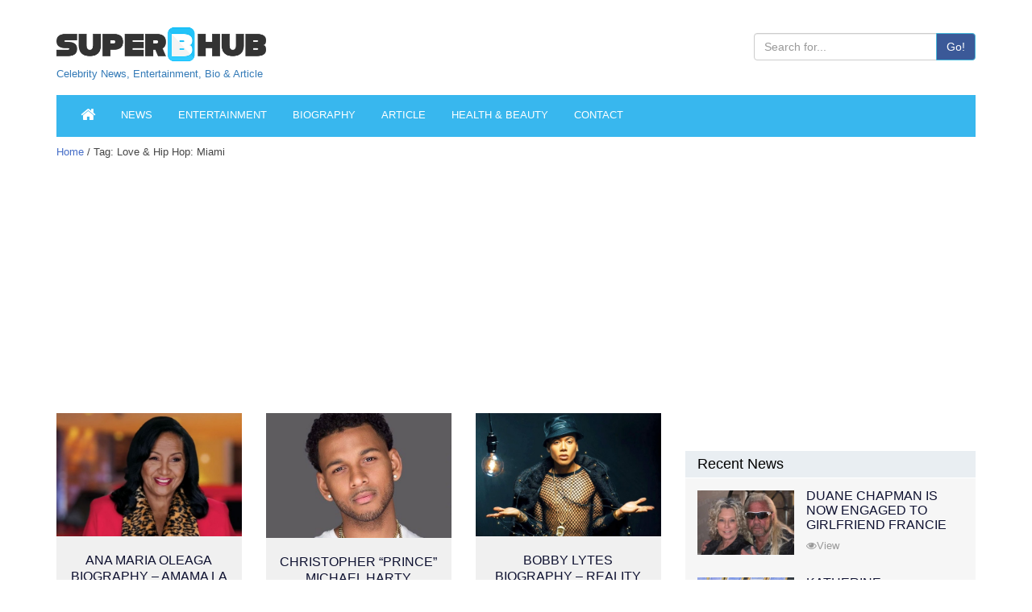

--- FILE ---
content_type: text/html; charset=utf-8
request_url: https://www.google.com/recaptcha/api2/aframe
body_size: 267
content:
<!DOCTYPE HTML><html><head><meta http-equiv="content-type" content="text/html; charset=UTF-8"></head><body><script nonce="rLOT0uiX6SHzRFhbnF7m8Q">/** Anti-fraud and anti-abuse applications only. See google.com/recaptcha */ try{var clients={'sodar':'https://pagead2.googlesyndication.com/pagead/sodar?'};window.addEventListener("message",function(a){try{if(a.source===window.parent){var b=JSON.parse(a.data);var c=clients[b['id']];if(c){var d=document.createElement('img');d.src=c+b['params']+'&rc='+(localStorage.getItem("rc::a")?sessionStorage.getItem("rc::b"):"");window.document.body.appendChild(d);sessionStorage.setItem("rc::e",parseInt(sessionStorage.getItem("rc::e")||0)+1);localStorage.setItem("rc::h",'1769232921989');}}}catch(b){}});window.parent.postMessage("_grecaptcha_ready", "*");}catch(b){}</script></body></html>